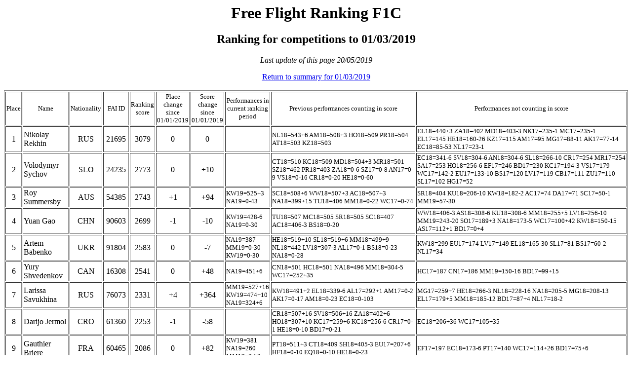

--- FILE ---
content_type: text/html
request_url: https://www.freeflightnews.org.uk/ranking/RANK1903C.HTM
body_size: 9523
content:
<HTML>
<HEAD><TITLE>Free Flight Ranking 1903 F1C</TITLE></HEAD>
<BODY><CENTER><H1>Free Flight Ranking F1C</H1>
<H2>Ranking for competitions to 01/03/2019</H2>
<P><I>Last update of this page 20/05/2019</I></P>
<a href="RANK1903T.HTM">Return to summary for 01/03/2019</a></CENTER><BR>
<TABLE BORDER=1><TR align="center"><TD><font size=-1>Place</font></TD><TD><font size=-1>Name</FONT></TD><TD><FONT SIZE=-1>Nationality</FONT></TD><TD><FONT SIZE=-1>FAI ID</FONT></TD><TD><FONT SIZE=-1>Ranking score</FONT></TD><TD><FONT SIZE=-1>Place change since 01/01/2019</FONT></TD><TD><FONT SIZE=-1>Score change since 01/01/2019</FONT></TD><TD><FONT SIZE=-1>Performances in current ranking period</FONT></TD><TD><FONT SIZE=-1>Previous performances counting in score</FONT></TD><TD><FONT SIZE=-1>Performances not counting in score</FONT></TD></font></TR>
<TR><TD ALIGN="CENTER"> 1</TD><TD>Nikolay Rekhin</TD><TD ALIGN="CENTER">RUS</TD><TD ALIGN="CENTER"> 21695</TD></TD><TD ALIGN="CENTER"> 3079</TD><TD ALIGN="CENTER"> 0<TD ALIGN="CENTER"> 0</TD><TD><BR></TD><TD><FONT SIZE=-1>NL18=543+6  AM18=508+3  HO18=509  PR18=504  AT18=503  KZ18=503  </FONT></TD><TD><FONT SIZE=-1>EL18=440+3  ZA18=402  MD18=403-3  NK17=235-1  MC17=235-1  EL17=145  HE18=160-26  KZ17=115  AM17=95  MG17=88-11  AK17=77-14  EC18=85-53  NL17=23-1  </FONT></TD>
<TR><TD ALIGN="CENTER"> 2</TD><TD>Volodymyr Sychov</TD><TD ALIGN="CENTER">SLO</TD><TD ALIGN="CENTER"> 24235</TD></TD><TD ALIGN="CENTER"> 2773</TD><TD ALIGN="CENTER"> 0<TD ALIGN="CENTER">+10</TD><TD><BR></TD><TD><FONT SIZE=-1>CT18=510  KC18=509  MD18=504+3  MR18=501  SZ18=462  PR18=403  ZA18=0-6  SZ17=0-8  AN17=0-9  VS18=0-16  CR18=0-20  HE18=0-60  </FONT></TD><TD><FONT SIZE=-1>EC18=341-6  SV18=304-6  AN18=304-6  SL18=266-10  CR17=254  MR17=254  SA17=253  HO18=256-6  EF17=246  BD17=230  KC17=194-3  VS17=179  WC17=142-2  EU17=133-10  BS17=120  LV17=119  CB17=111  ZU17=110  SL17=102  HG17=52  </FONT></TD>
<TR><TD ALIGN="CENTER"> 3</TD><TD>Roy Summersby</TD><TD ALIGN="CENTER">AUS</TD><TD ALIGN="CENTER"> 54385</TD></TD><TD ALIGN="CENTER"> 2743</TD><TD ALIGN="CENTER">+1<TD ALIGN="CENTER">+94</TD><TD><FONT SIZE=-1>KW19=525+3  NA19=0-43  </FONT></TD><TD><FONT SIZE=-1>SC18=508+6  WW18=507+3  AC18=507+3  NA18=399+15  TU18=406  MM18=0-22  WC17=0-74  </FONT></TD><TD><FONT SIZE=-1>SR18=404  KU18=206-10  KW18=182-2  AC17=74  DA17=71  SC17=50-1  MM19=57-30  </FONT></TD>
<TR><TD ALIGN="CENTER"> 4</TD><TD>Yuan Gao</TD><TD ALIGN="CENTER">CHN</TD><TD ALIGN="CENTER"> 90603</TD></TD><TD ALIGN="CENTER"> 2699</TD><TD ALIGN="CENTER">-1<TD ALIGN="CENTER">-10</TD><TD><FONT SIZE=-1>KW19=428-6  NA19=0-30  </FONT></TD><TD><FONT SIZE=-1>TU18=507  MC18=505  SR18=505  SC18=407  AC18=406-3  BS18=0-20  </FONT></TD><TD><FONT SIZE=-1>WW18=406-3  AS18=308-6  KU18=308-6  MM18=255+5  LV18=256-10  MM19=243-20  SO17=189+3  NA18=173-5  WC17=100+42  KW18=150-15  AS17=112+1  BD17=0+4  </FONT></TD>
<TR><TD ALIGN="CENTER"> 5</TD><TD>Artem Babenko</TD><TD ALIGN="CENTER">UKR</TD><TD ALIGN="CENTER"> 91804</TD></TD><TD ALIGN="CENTER"> 2583</TD><TD ALIGN="CENTER"> 0<TD ALIGN="CENTER">-7</TD><TD><FONT SIZE=-1>NA19=387  MM19=0-30  KW19=0-30  </FONT></TD><TD><FONT SIZE=-1>HE18=519+10  SL18=519+6  MM18=499+9  NL18=442  LV18=307-3  AL17=0-1  BS18=0-23  NA18=0-28  </FONT></TD><TD><FONT SIZE=-1>KW18=299  EU17=174  LV17=149  EL18=165-30  SL17=81  BS17=60-2  NL17=34  </FONT></TD>
<TR><TD ALIGN="CENTER"> 6</TD><TD>Yury Shvedenkov</TD><TD ALIGN="CENTER">CAN</TD><TD ALIGN="CENTER"> 16308</TD></TD><TD ALIGN="CENTER"> 2541</TD><TD ALIGN="CENTER"> 0<TD ALIGN="CENTER">+48</TD><TD><FONT SIZE=-1>NA19=451+6  </FONT></TD><TD><FONT SIZE=-1>CN18=501  HC18=501  NA18=496  MM18=304-5  WC17=252+35  </FONT></TD><TD><FONT SIZE=-1>HC17=187  CN17=186  MM19=150-16  BD17=99+15  </FONT></TD>
<TR><TD ALIGN="CENTER"> 7</TD><TD>Larissa Savukhina</TD><TD ALIGN="CENTER">RUS</TD><TD ALIGN="CENTER"> 76073</TD></TD><TD ALIGN="CENTER"> 2331</TD><TD ALIGN="CENTER">+4<TD ALIGN="CENTER">+364</TD><TD><FONT SIZE=-1>MM19=527+16  KW19=474+10  NA19=324+6  </FONT></TD><TD><FONT SIZE=-1>KW18=491+2  EL18=339-6  AL17=292+1  AM17=0-2  AK17=0-17  AM18=0-23  EC18=0-103  </FONT></TD><TD><FONT SIZE=-1>MG17=259+7  HE18=266-3  NL18=228-16  NA18=205-5  MG18=208-13  EL17=179+5  MM18=185-12  BD17=87+4  NL17=18-2  </FONT></TD>
<TR><TD ALIGN="CENTER"> 8</TD><TD>Darijo Jermol</TD><TD ALIGN="CENTER">CRO</TD><TD ALIGN="CENTER"> 61360</TD></TD><TD ALIGN="CENTER"> 2253</TD><TD ALIGN="CENTER">-1<TD ALIGN="CENTER">-58</TD><TD><BR></TD><TD><FONT SIZE=-1>CR18=507+16  SV18=506+16  ZA18=402+6  HO18=307+10  KC17=259+6  KC18=256-6  CR17=0-1  HE18=0-10  BD17=0-21  </FONT></TD><TD><FONT SIZE=-1>EC18=206+36  WC17=105+35  </FONT></TD>
<TR><TD ALIGN="CENTER"> 9</TD><TD>Gauthier Briere</TD><TD ALIGN="CENTER">FRA</TD><TD ALIGN="CENTER"> 60465</TD></TD><TD ALIGN="CENTER"> 2086</TD><TD ALIGN="CENTER"> 0<TD ALIGN="CENTER">+82</TD><TD><FONT SIZE=-1>KW19=381  NA19=260  MM19=0-50  </FONT></TD><TD><FONT SIZE=-1>PT18=511+3  CT18=409  SH18=405-3  EU17=207+6  HF18=0-10  EQ18=0-10  HE18=0-23  </FONT></TD><TD><FONT SIZE=-1>EF17=197  EC18=173-6  PT17=140  WC17=114+26  BD17=75+6  </FONT></TD>
<TR><TD ALIGN="CENTER"> 10</TD><TD>Serhii Katyba</TD><TD ALIGN="CENTER">UKR</TD><TD ALIGN="CENTER"> 123649</TD></TD><TD ALIGN="CENTER"> 1996</TD><TD ALIGN="CENTER"> 0<TD ALIGN="CENTER">+13</TD><TD><BR></TD><TD><FONT SIZE=-1>AN18=506+13  VS18=505+13  LV18=408+10  BS18=306+3  SL18=182+3  EL18=149-13  VS17=0-5  SV18=0-6  CR18=0-13  SZ18=0-16  WC17=0-49  </FONT></TD><TD><FONT SIZE=-1>BS17=90+2  AN17=89+1  NL18=107-26  LV17=75+1  </FONT></TD>
<TR><TD ALIGN="CENTER"> 11</TD><TD>Guy Menanno</TD><TD ALIGN="CENTER">USA</TD><TD ALIGN="CENTER"> 130881</TD></TD><TD ALIGN="CENTER"> 1937</TD><TD ALIGN="CENTER">+25<TD ALIGN="CENTER">+925</TD><TD><FONT SIZE=-1>NA19=518+26  MM19=429+20  KW19=56-10  </FONT></TD><TD><FONT SIZE=-1>MM18=401+19  NA18=254+12  KU17=243  SR17=0-7  KW18=0-24  </FONT></TD><TD><BR></TD>
<TR><TD ALIGN="CENTER"> 12</TD><TD>Jerzy Wlodarczyk</TD><TD ALIGN="CENTER">POL</TD><TD ALIGN="CENTER"> 53746</TD></TD><TD ALIGN="CENTER"> 1829</TD><TD ALIGN="CENTER">-4<TD ALIGN="CENTER">-212</TD><TD><BR></TD><TD><FONT SIZE=-1>SP18=501  BU18=402-3  ZA17=284  HO17=283  NB17=203-1  HO18=205-6  WC17=0-39  </FONT></TD><TD><BR></TD>
<TR><TD ALIGN="CENTER"> 13</TD><TD>Francois Ducassou</TD><TD ALIGN="CENTER">FRA</TD><TD ALIGN="CENTER"> 60165</TD></TD><TD ALIGN="CENTER"> 1816</TD><TD ALIGN="CENTER">+1<TD ALIGN="CENTER">-43</TD><TD><FONT SIZE=-1>KW19=242-3  NA19=0-20  </FONT></TD><TD><FONT SIZE=-1>OZ18=503  HE18=317+33  PT18=309+6  CT18=257  SZ18=198+10  WC17=0-8  PT17=0-9  EU17=0-19  </FONT></TD><TD><FONT SIZE=-1>BD17=186+15  SL18=171+13  MM19=103-10  EC18=63-10  </FONT></TD>
<TR><TD ALIGN="CENTER"> 14</TD><TD>Edward Burek</TD><TD ALIGN="CENTER">POL</TD><TD ALIGN="CENTER"> 53982</TD></TD><TD ALIGN="CENTER"> 1795</TD><TD ALIGN="CENTER">-1<TD ALIGN="CENTER">-89</TD><TD><BR></TD><TD><FONT SIZE=-1>HG18=501  SV18=405  CR18=305-3  SL18=215+3  WC17=208+8  HE18=171-6  HO18=0-3  JP17=0-9  </FONT></TD><TD><FONT SIZE=-1>EC18=162-13  DZ17=111  SL17=51  SZ17=38-2  </FONT></TD>
<TR><TD ALIGN="CENTER"> 15</TD><TD>Vasil Zosimenko</TD><TD ALIGN="CENTER">UKR</TD><TD ALIGN="CENTER"> 107273</TD></TD><TD ALIGN="CENTER"> 1637</TD><TD ALIGN="CENTER">+2<TD ALIGN="CENTER">-45</TD><TD><BR></TD><TD><FONT SIZE=-1>LV18=509+10  VS18=303+3  SZ18=260  AN18=253  SL18=204+3  BD17=143+8  HE18=0-16  WC17=0-43  </FONT></TD><TD><FONT SIZE=-1>VS17=144+2  AN17=107+1  CB17=83  EC18=107-33  ZU17=69  LV17=57  </FONT></TD>
<TR><TD ALIGN="CENTER"> 16</TD><TD>Oleg Grishkov</TD><TD ALIGN="CENTER">UKR</TD><TD ALIGN="CENTER"> 119962</TD></TD><TD ALIGN="CENTER"> 1481</TD><TD ALIGN="CENTER"> 0<TD ALIGN="CENTER">-208</TD><TD><BR></TD><TD><FONT SIZE=-1>BS18=407+3  MD18=302  PR18=302  MC17=294+1  AN17=143+1  ZU17=138  NK17=0-1  CB17=0-3  LV17=0-3  VS18=0-6  AN18=0-6  LV18=0-13  HE18=0-30  WC17=0-48  </FONT></TD><TD><FONT SIZE=-1>VS17=108  BS17=75  BD17=47-12  EC18=74-50  </FONT></TD>
<TR><TD ALIGN="CENTER"> 17</TD><TD>Viacheslav Aleksandrov</TD><TD ALIGN="CENTER">UKR</TD><TD ALIGN="CENTER"> 29162</TD></TD><TD ALIGN="CENTER"> 1478</TD><TD ALIGN="CENTER">-5<TD ALIGN="CENTER">-480</TD><TD><BR></TD><TD><FONT SIZE=-1>HN17=400  OZ17=399  EU17=341+3  AN17=178+1  BS17=150+2  CB17=139+1  LV17=0-3  SL17=0-3  VS18=0-6  VS17=0-7  AN18=0-16  BD17=0-25  SL18=0-36  SZ18=0-40  </FONT></TD><TD><FONT SIZE=-1>EC18=129-43  ZU17=83  SZ17=73+2  WC17=81-11  </FONT></TD>
<TR><TD ALIGN="CENTER"> 18</TD><TD>Yaroslav Vasiliev</TD><TD ALIGN="CENTER">BLR</TD><TD ALIGN="CENTER"> 76231</TD></TD><TD ALIGN="CENTER"> 1414</TD><TD ALIGN="CENTER">-3<TD ALIGN="CENTER">-282</TD><TD><BR></TD><TD><FONT SIZE=-1>CR18=406+3  NK17=294+5  SV18=253-3  PT17=233+5  CR17=203  MC17=176+1  EF17=0-6  HF18=0-13  PT18=0-13  HO18=0-20  EC18=0-110  </FONT></TD><TD><FONT SIZE=-1>WC17=42+17  </FONT></TD>
<TR><TD ALIGN="CENTER"> 19</TD><TD>Leonid Yakovenko</TD><TD ALIGN="CENTER">RUS</TD><TD ALIGN="CENTER"> 70569</TD></TD><TD ALIGN="CENTER"> 1385</TD><TD ALIGN="CENTER">+2<TD ALIGN="CENTER">-77</TD><TD><BR></TD><TD><FONT SIZE=-1>EL18=541+30  MG18=310  AS18=206-6  NL18=162-6  MG17=109+6  EL17=58  AK17=0-25  </FONT></TD><TD><FONT SIZE=-1>NL17=41+3  </FONT></TD>
<TR><TD ALIGN="CENTER"> 20</TD><TD>Alan Jack</TD><TD ALIGN="CENTER">GBR</TD><TD ALIGN="CENTER"> 29448</TD></TD><TD ALIGN="CENTER"> 1307</TD><TD ALIGN="CENTER">-2<TD ALIGN="CENTER">-190</TD><TD><FONT SIZE=-1>MM19=0-30  KW19=0-43  </FONT></TD><TD><FONT SIZE=-1>HF18=404+3  EQ18=302-3  SH18=253-6  SR17=244-1  PT18=207-3  PT17=187+5  HE18=0-13  KW18=0-24  NA18=0-34  MM18=0-48  EC18=0-93  </FONT></TD><TD><FONT SIZE=-1>KU17=151-6  WC17=71+27  EQ17=92+2  NA19=38  </FONT></TD>
<TR><TD ALIGN="CENTER"> 21</TD><TD>Alexandr Vyazov</TD><TD ALIGN="CENTER">RUS</TD><TD ALIGN="CENTER"> 65249</TD></TD><TD ALIGN="CENTER"> 1288</TD><TD ALIGN="CENTER">+1<TD ALIGN="CENTER">-105</TD><TD><BR></TD><TD><FONT SIZE=-1>EC18=543+43  HE18=193+10  NL18=184-13  AK17=159  EL18=165-16  MG17=72-14  BD17=0-38  </FONT></TD><TD><FONT SIZE=-1>NL17=53  EL17=36-14  WC17=28-26  </FONT></TD>
<TR><TD ALIGN="CENTER"> 22</TD><TD>Sergei Savukhin</TD><TD ALIGN="CENTER">RUS</TD><TD ALIGN="CENTER"> 91488</TD></TD><TD ALIGN="CENTER"> 1285</TD><TD ALIGN="CENTER">-3<TD ALIGN="CENTER">-188</TD><TD><BR></TD><TD><FONT SIZE=-1>MG18=411  AM18=407+3  AK17=208+4  MG17=135+1  AM17=119+1  EL18=72-50  NL18=52-56  EL17=0-22  </FONT></TD><TD><FONT SIZE=-1>NL17=11-3  </FONT></TD>
<TR><TD ALIGN="CENTER"> 23</TD><TD>Mariusz Gasiorowski</TD><TD ALIGN="CENTER">POL</TD><TD ALIGN="CENTER"> 54008</TD></TD><TD ALIGN="CENTER"> 1254</TD><TD ALIGN="CENTER">+1<TD ALIGN="CENTER">-49</TD><TD><BR></TD><TD><FONT SIZE=-1>HO18=408+16  ZA18=402+10  EC18=195+70  NB17=152+1  </FONT></TD><TD><BR></TD>
<TR><TD ALIGN="CENTER"> 24</TD><TD>Faust Parker</TD><TD ALIGN="CENTER">USA</TD><TD ALIGN="CENTER"> 25481</TD></TD><TD ALIGN="CENTER"> 1224</TD><TD ALIGN="CENTER">+26<TD ALIGN="CENTER">+381</TD><TD><FONT SIZE=-1>MM19=382+26  NA19=133+10  KW19=0-10  </FONT></TD><TD><FONT SIZE=-1>NA18=303+19  MM18=164  KW18=161-2  BD17=52-1  KU18=0-13  </FONT></TD><TD><FONT SIZE=-1>WC17=32  </FONT></TD>
<TR><TD ALIGN="CENTER"> 24</TD><TD>Taron Malkhasyan</TD><TD ALIGN="CENTER">USA</TD><TD ALIGN="CENTER"> 72144</TD></TD><TD ALIGN="CENTER"> 1224</TD><TD ALIGN="CENTER">+19<TD ALIGN="CENTER">+256</TD><TD><FONT SIZE=-1>MM19=289+13  KW19=0-20  </FONT></TD><TD><FONT SIZE=-1>KU18=409+20  KW18=251+31  MM18=206+31  KU17=0-6  </FONT></TD><TD><BR></TD>
<TR><TD ALIGN="CENTER"> 26</TD><TD>Giorgio Venuti</TD><TD ALIGN="CENTER">ITA</TD><TD ALIGN="CENTER"> 20250</TD></TD><TD ALIGN="CENTER"> 1216</TD><TD ALIGN="CENTER">-3<TD ALIGN="CENTER">-99</TD><TD><BR></TD><TD><FONT SIZE=-1>KC18=408+13  CT17=242+3  CT18=195+3  SZ18=181  SL18=160+3  SL17=39+3  KC17=0-1  EC18=0-33  </FONT></TD><TD><FONT SIZE=-1>SZ17=36+2  </FONT></TD>
<TR><TD ALIGN="CENTER"> 27</TD><TD>Leonid Chuchukalov</TD><TD ALIGN="CENTER">RUS</TD><TD ALIGN="CENTER"> 70665</TD></TD><TD ALIGN="CENTER"> 1203</TD><TD ALIGN="CENTER">-7<TD ALIGN="CENTER">-261</TD><TD><BR></TD><TD><FONT SIZE=-1>AS18=510+3  AK17=257+9  AS17=149  EL17=94+4  MG17=93-1  SO17=94-2  NL17=0-7  </FONT></TD><TD><FONT SIZE=-1>EL18=116-40  NL18=85-50  </FONT></TD>
<TR><TD ALIGN="CENTER"> 28</TD><TD>Wei Ji</TD><TD ALIGN="CENTER">CHN</TD><TD ALIGN="CENTER"> 90610</TD></TD><TD ALIGN="CENTER"> 1189</TD><TD ALIGN="CENTER">+23<TD ALIGN="CENTER">+352</TD><TD><FONT SIZE=-1>KW19=335+23  MM19=0-3  NA19=0-3  </FONT></TD><TD><FONT SIZE=-1>WW18=305+13  SC18=255+13  TU18=254+10  AC18=0+3  BS18=0-3  LV18=0-13  </FONT></TD><TD><BR></TD>
<TR><TD ALIGN="CENTER"> 29</TD><TD>Erdenebayar Ulzii</TD><TD ALIGN="CENTER">MGL</TD><TD ALIGN="CENTER"> 111692</TD></TD><TD ALIGN="CENTER"> 1139</TD><TD ALIGN="CENTER">+37<TD ALIGN="CENTER">+506</TD><TD><FONT SIZE=-1>MM19=475+43  KW19=0+3  </FONT></TD><TD><FONT SIZE=-1>MC18=303+3  AS18=257+10  WC17=52+17  SO17=0-2  AS17=0-3  BD17=0-19  </FONT></TD><TD><BR></TD>
<TR><TD ALIGN="CENTER"> 30</TD><TD>Franco Gradi</TD><TD ALIGN="CENTER">ITA</TD><TD ALIGN="CENTER"> 20294</TD></TD><TD ALIGN="CENTER"> 1124</TD><TD ALIGN="CENTER">-5<TD ALIGN="CENTER">-156</TD><TD><BR></TD><TD><FONT SIZE=-1>CT18=308+10  CT17=303+1  KC18=205  KC17=162-1  EU17=140+3  BD17=70-4  SZ17=0-5  WC17=0-68  </FONT></TD><TD><FONT SIZE=-1>SL17=41  </FONT></TD>
<TR><TD ALIGN="CENTER"> 31</TD><TD>Anton Vidensek</TD><TD ALIGN="CENTER">SLO</TD><TD ALIGN="CENTER"> 24232</TD></TD><TD ALIGN="CENTER"> 1063</TD><TD ALIGN="CENTER">-2<TD ALIGN="CENTER">-64</TD><TD><BR></TD><TD><FONT SIZE=-1>DZ18=500  SM18=500  IK17=195  CR17=0+1  WC17=0-4  SV18=0-6  KC18=0-10  CT18=0-20  EC18=0-93  </FONT></TD><TD><BR></TD>
<TR><TD ALIGN="CENTER"> 32</TD><TD>Don Chesson</TD><TD ALIGN="CENTER">USA</TD><TD ALIGN="CENTER"> 25479</TD></TD><TD ALIGN="CENTER"> 1058</TD><TD ALIGN="CENTER">+16<TD ALIGN="CENTER">+177</TD><TD><FONT SIZE=-1>KW19=288+13  MM19=0-13  </FONT></TD><TD><FONT SIZE=-1>UN18=500  SR17=305+7  NA18=0+2  KW18=0-21  KU18=0-23  </FONT></TD><TD><BR></TD>
<TR><TD ALIGN="CENTER"> 33</TD><TD>Gary Pope</TD><TD ALIGN="CENTER">AUS</TD><TD ALIGN="CENTER"> 85251</TD></TD><TD ALIGN="CENTER"> 1051</TD><TD ALIGN="CENTER">-3<TD ALIGN="CENTER">-38</TD><TD><BR></TD><TD><FONT SIZE=-1>KU18=510+20  TU18=305+3  WW18=254  SC17=67+1  AC17=0-1  NA18=0-5  MM18=0-9  SC18=0-10  BD17=0-11  KW18=0-12  AC18=0-13  WC17=0-48  </FONT></TD><TD><BR></TD>
<TR><TD ALIGN="CENTER"> 34</TD><TD>Victor Timoshenko</TD><TD ALIGN="CENTER">UKR</TD><TD ALIGN="CENTER"> 91811</TD></TD><TD ALIGN="CENTER"> 1042</TD><TD ALIGN="CENTER">-3<TD ALIGN="CENTER">-41</TD><TD><BR></TD><TD><FONT SIZE=-1>BS18=508+20  AN18=405+13  VS17=90+2  LV18=0+6  AN17=0-2  </FONT></TD><TD><BR></TD>
<TR><TD ALIGN="CENTER"> 35</TD><TD>Miguel Dupont</TD><TD ALIGN="CENTER">FRA</TD><TD ALIGN="CENTER"> 60132</TD></TD><TD ALIGN="CENTER"> 1037</TD><TD ALIGN="CENTER"> 0<TD ALIGN="CENTER">-3</TD><TD><BR></TD><TD><FONT SIZE=-1>HF18=505+16  EF18=503+3  EU17=0+10  </FONT></TD><TD><BR></TD>
<TR><TD ALIGN="CENTER"> 36</TD><TD>Petio Genchev</TD><TD ALIGN="CENTER">BUL</TD><TD ALIGN="CENTER"> 16036</TD></TD><TD ALIGN="CENTER"> 1033</TD><TD ALIGN="CENTER">-9<TD ALIGN="CENTER">-135</TD><TD><BR></TD><TD><FONT SIZE=-1>BU18=503+6  BU17=210  SF17=159  EC18=96+6  WC17=0+53  </FONT></TD><TD><BR></TD>
<TR><TD ALIGN="CENTER"> 37</TD><TD>Mike Roberts</TD><TD ALIGN="CENTER">USA</TD><TD ALIGN="CENTER"> 25495</TD></TD><TD ALIGN="CENTER"> 985</TD><TD ALIGN="CENTER">-9<TD ALIGN="CENTER">-150</TD><TD><BR></TD><TD><FONT SIZE=-1>SR18=303  SR17=183  KU17=182  MM18=175+5  NA18=163+2  KU18=0-13  KW18=0-15  </FONT></TD><TD><BR></TD>
<TR><TD ALIGN="CENTER"> 38</TD><TD>Xinpu Sheng</TD><TD ALIGN="CENTER">CHN</TD><TD ALIGN="CENTER"> 105481</TD></TD><TD ALIGN="CENTER"> 984</TD><TD ALIGN="CENTER">-12<TD ALIGN="CENTER">-194</TD><TD><BR></TD><TD><FONT SIZE=-1>SC18=306-6  MM18=196-12  NA18=184-15  KW18=171-21  AC17=92  BD17=94-5  </FONT></TD><TD><FONT SIZE=-1>DA17=88  SC17=84  WC17=61-18  </FONT></TD>
<TR><TD ALIGN="CENTER"> 39</TD><TD>Virginijus Furmaniukas</TD><TD ALIGN="CENTER">LTU</TD><TD ALIGN="CENTER"> 99021</TD></TD><TD ALIGN="CENTER"> 969</TD><TD ALIGN="CENTER">-5<TD ALIGN="CENTER">-75</TD><TD><BR></TD><TD><FONT SIZE=-1>SH18=506+10  EC18=217+33  WC17=119+84  </FONT></TD><TD><BR></TD>
<TR><TD ALIGN="CENTER"> 40</TD><TD>Valentin Mushtukov</TD><TD ALIGN="CENTER">RUS</TD><TD ALIGN="CENTER"> 23010</TD></TD><TD ALIGN="CENTER"> 964</TD><TD ALIGN="CENTER">-1<TD ALIGN="CENTER">-41</TD><TD><BR></TD><TD><FONT SIZE=-1>AM18=306+3  NL18=239+56  EL18=182+40  AK17=109+27  EL17=0+5  MG17=0+1  NL17=0-4  </FONT></TD><TD><BR></TD>
<TR><TD ALIGN="CENTER"> 41</TD><TD>Stancho Dobrev</TD><TD ALIGN="CENTER">BUL</TD><TD ALIGN="CENTER"> 80183</TD></TD><TD ALIGN="CENTER"> 932</TD><TD ALIGN="CENTER">-8<TD ALIGN="CENTER">-129</TD><TD><BR></TD><TD><FONT SIZE=-1>SF18=501  BU17=263  SF17=213-1  MC17=0-1  BU18=0-3  NK17=0-3  WC17=0-37  </FONT></TD><TD><BR></TD>
<TR><TD ALIGN="CENTER"> 42</TD><TD>Timo Niiranen</TD><TD ALIGN="CENTER">FIN</TD><TD ALIGN="CENTER"> 120631</TD></TD><TD ALIGN="CENTER"> 931</TD><TD ALIGN="CENTER">+3<TD ALIGN="CENTER"> 0</TD><TD><BR></TD><TD><FONT SIZE=-1>BC18=502+3  PT18=410+16  </FONT></TD><TD><BR></TD>
<TR><TD ALIGN="CENTER"> 43</TD><TD>Ed Carrol</TD><TD ALIGN="CENTER">USA</TD><TD ALIGN="CENTER"> 25504</TD></TD><TD ALIGN="CENTER"> 910</TD><TD ALIGN="CENTER">+22<TD ALIGN="CENTER">+274</TD><TD><FONT SIZE=-1>MM19=336+30  KW19=0-10  </FONT></TD><TD><FONT SIZE=-1>KU17=303+12  KU18=257+16  WC17=0+1  MM18=0-5  NA18=0-15  KW18=0-15  </FONT></TD><TD><BR></TD>
<TR><TD ALIGN="CENTER"> 44</TD><TD>Vadym Pesherytsya</TD><TD ALIGN="CENTER">UKR</TD><TD ALIGN="CENTER"> 91936</TD></TD><TD ALIGN="CENTER"> 909</TD><TD ALIGN="CENTER">+2<TD ALIGN="CENTER">+3</TD><TD><BR></TD><TD><FONT SIZE=-1>VS18=404+13  CR18=254+10  LV18=205+13  SV18=0+6  AN18=0+3  VS17=0+1  </FONT></TD><TD><BR></TD>
<TR><TD ALIGN="CENTER"> 45</TD><TD>Aleksandr Morozov</TD><TD ALIGN="CENTER">RUS</TD><TD ALIGN="CENTER"> 93732</TD></TD><TD ALIGN="CENTER"> 908</TD><TD ALIGN="CENTER">-13<TD ALIGN="CENTER">-162</TD><TD><BR></TD><TD><FONT SIZE=-1>NL18=341+16  MG18=259  AK17=134+14  MG17=82+4  EL17=76+8  NL17=27+3  EL18=0-56  </FONT></TD><TD><BR></TD>
<TR><TD ALIGN="CENTER"> 46</TD><TD>Claus-Peter Wachtler</TD><TD ALIGN="CENTER">GER</TD><TD ALIGN="CENTER"> 19523</TD></TD><TD ALIGN="CENTER"> 885</TD><TD ALIGN="CENTER">-9<TD ALIGN="CENTER">-122</TD><TD><BR></TD><TD><FONT SIZE=-1>EU17=274+28  HE18=204+30  EC18=151+30  JP17=148+7  WC17=0+13  </FONT></TD><TD><BR></TD>
<TR><TD ALIGN="CENTER"> 47</TD><TD>Alexander Drozdov</TD><TD ALIGN="CENTER">RUS</TD><TD ALIGN="CENTER"> 121465</TD></TD><TD ALIGN="CENTER"> 874</TD><TD ALIGN="CENTER">-5<TD ALIGN="CENTER">-109</TD><TD><BR></TD><TD><FONT SIZE=-1>HE18=418+33  SZ18=311+10  EL17=111+4  EL18=94-36  SZ17=34-2  NL17=26+1  SL18=0-3  SL17=0-3  BD17=0-14  NL18=0-110  </FONT></TD><TD><BR></TD>
<TR><TD ALIGN="CENTER"> 48</TD><TD>Kaarle Kuukka</TD><TD ALIGN="CENTER">FIN</TD><TD ALIGN="CENTER"> 10156</TD></TD><TD ALIGN="CENTER"> 844</TD><TD ALIGN="CENTER">-4<TD ALIGN="CENTER">-99</TD><TD><BR></TD><TD><FONT SIZE=-1>SW18=500  BC18=401-3  SZ17=73+4  BC17=10  SL18=0-33  EC18=0-33  WC17=0-75  </FONT></TD><TD><BR></TD>
<TR><TD ALIGN="CENTER"> 49</TD><TD>Avirmed Amar-Otgon</TD><TD ALIGN="CENTER">MGL</TD><TD ALIGN="CENTER"> 112532</TD></TD><TD ALIGN="CENTER"> 811</TD><TD ALIGN="CENTER">+35<TD ALIGN="CENTER">+394</TD><TD><FONT SIZE=-1>MM19=196+26  KW19=149+20  NA19=0+3  </FONT></TD><TD><FONT SIZE=-1>MC18=404+10  AS18=0+3  </FONT></TD><TD><BR></TD>
<TR><TD ALIGN="CENTER"> 50</TD><TD>Simon Dixon</TD><TD ALIGN="CENTER">GBR</TD><TD ALIGN="CENTER"> 66421</TD></TD><TD ALIGN="CENTER"> 784</TD><TD ALIGN="CENTER">+5<TD ALIGN="CENTER">-2</TD><TD><BR></TD><TD><FONT SIZE=-1>EQ18=453+13  SH18=304+10  WC17=0+4  </FONT></TD><TD><BR></TD>
<TR><TD ALIGN="CENTER"> 51</TD><TD>Michael Sondhauss</TD><TD ALIGN="CENTER">GER</TD><TD ALIGN="CENTER"> 19623</TD></TD><TD ALIGN="CENTER"> 779</TD><TD ALIGN="CENTER">-2<TD ALIGN="CENTER">-100</TD><TD><BR></TD><TD><FONT SIZE=-1>KC18=307+13  EC18=140+33  EF17=148+2  WC17=95+46  BD17=0-2  EU17=0-3  </FONT></TD><TD><BR></TD>
<TR><TD ALIGN="CENTER"> 52</TD><TD>Polina Pliakova</TD><TD ALIGN="CENTER">RUS</TD><TD ALIGN="CENTER"> 92300</TD></TD><TD ALIGN="CENTER"> 774</TD><TD ALIGN="CENTER">+4<TD ALIGN="CENTER">+9</TD><TD><BR></TD><TD><FONT SIZE=-1>EL18=288+110  NL18=290+106  NL17=0-4  EL17=0-6  MG18=0-10  </FONT></TD><TD><BR></TD>
<TR><TD ALIGN="CENTER"> 53</TD><TD>Richard Mathis</TD><TD ALIGN="CENTER">USA</TD><TD ALIGN="CENTER"> 72146</TD></TD><TD ALIGN="CENTER"> 773</TD><TD ALIGN="CENTER">-1<TD ALIGN="CENTER">-40</TD><TD><BR></TD><TD><FONT SIZE=-1>KW18=395+43  MM18=153+22  NA18=152+19  WC17=0-1  KU18=0-10  </FONT></TD><TD><BR></TD>
<TR><TD ALIGN="CENTER"> 54</TD><TD>Yury Perchuk</TD><TD ALIGN="CENTER">RUS</TD><TD ALIGN="CENTER"> 93236</TD></TD><TD ALIGN="CENTER"> 760</TD><TD ALIGN="CENTER"> 0<TD ALIGN="CENTER">-27</TD><TD><BR></TD><TD><FONT SIZE=-1>MG18=512+20  AM18=255+3  EL17=69-3  AK17=61-16  MG17=61-16  NL17=8-6  BD17=0-28  EL18=0-40  NL18=0-43  WC17=0-77  </FONT></TD><TD><BR></TD>
<TR><TD ALIGN="CENTER"> 55</TD><TD>Ezra Shemesh</TD><TD ALIGN="CENTER">ISR</TD><TD ALIGN="CENTER"> 94244</TD></TD><TD ALIGN="CENTER"> 740</TD><TD ALIGN="CENTER">-8<TD ALIGN="CENTER">-145</TD><TD><BR></TD><TD><FONT SIZE=-1>HN17=320+4  OZ17=239+2  HE18=215+20  OZ18=0-3  BD17=0-11  EC18=0-46  </FONT></TD><TD><BR></TD>
<TR><TD ALIGN="CENTER"> 56</TD><TD>Juri Roots</TD><TD ALIGN="CENTER">EST</TD><TD ALIGN="CENTER"> 26709</TD></TD><TD ALIGN="CENTER"> 739</TD><TD ALIGN="CENTER">-18<TD ALIGN="CENTER">-267</TD><TD><BR></TD><TD><FONT SIZE=-1>SL18=317+6  DK17=168  NO17=168  EC18=118-33  SZ17=53-2  BC17=13  SL17=0-4  EU17=0-26  WC17=0-39  </FONT></TD><TD><FONT SIZE=-1>SW17=12  </FONT></TD>
<TR><TD ALIGN="CENTER"> 57</TD><TD>Reinhard Truppe</TD><TD ALIGN="CENTER">AUT</TD><TD ALIGN="CENTER"> 43555</TD></TD><TD ALIGN="CENTER"> 706</TD><TD ALIGN="CENTER">-17<TD ALIGN="CENTER">-292</TD><TD><BR></TD><TD><FONT SIZE=-1>KC17=323+1  IK17=244  SA17=202  BD17=0-24  WC17=0-40  </FONT></TD><TD><BR></TD>
<TR><TD ALIGN="CENTER"> 58</TD><TD>Andrea Banci</TD><TD ALIGN="CENTER">ITA</TD><TD ALIGN="CENTER"> 20001</TD></TD><TD ALIGN="CENTER"> 701</TD><TD ALIGN="CENTER">-17<TD ALIGN="CENTER">-288</TD><TD><BR></TD><TD><FONT SIZE=-1>SZ18=209-6  CT17=182-3  MS17=177  EU17=118-6  SZ17=104+5  SH17=72  KC18=0-20  CT18=0-20  SL18=0-26  PT18=0-30  WC17=0-55  </FONT></TD><TD><FONT SIZE=-1>SL17=61+3  EQ17=55  BD17=61-9  </FONT></TD>
<TR><TD ALIGN="CENTER"> 59</TD><TD>Arunas Grasys</TD><TD ALIGN="CENTER">LTU</TD><TD ALIGN="CENTER"> 65210</TD></TD><TD ALIGN="CENTER"> 690</TD><TD ALIGN="CENTER">-1<TD ALIGN="CENTER">-55</TD><TD><BR></TD><TD><FONT SIZE=-1>EC18=442+100  WC17=76+72  </FONT></TD><TD><BR></TD>
<TR><TD ALIGN="CENTER"> 60</TD><TD>Vladislav Isakov</TD><TD ALIGN="CENTER">RUS</TD><TD ALIGN="CENTER"> 93751</TD></TD><TD ALIGN="CENTER"> 664</TD><TD ALIGN="CENTER">-1<TD ALIGN="CENTER">-60</TD><TD><BR></TD><TD><FONT SIZE=-1>AT18=402  NL18=173+33  KZ17=92  MG17=0-2  KZ18=0-6  AK17=0-12  EL18=0-16  </FONT></TD><TD><BR></TD>
<TR><TD ALIGN="CENTER"> 61</TD><TD>Neil Allen</TD><TD ALIGN="CENTER">GBR</TD><TD ALIGN="CENTER"> 66794</TD></TD><TD ALIGN="CENTER"> 612</TD><TD ALIGN="CENTER">-4<TD ALIGN="CENTER">-146</TD><TD><BR></TD><TD><FONT SIZE=-1>EQ18=453+6  SH17=90  EQ17=73  SH18=0-10  </FONT></TD><TD><BR></TD>
<TR><TD ALIGN="CENTER"> 62</TD><TD>Pierre Marrot</TD><TD ALIGN="CENTER">FRA</TD><TD ALIGN="CENTER"> 60086</TD></TD><TD ALIGN="CENTER"> 605</TD><TD ALIGN="CENTER">-1<TD ALIGN="CENTER">-108</TD><TD><BR></TD><TD><FONT SIZE=-1>HF18=303+3  EF17=123-1  PT17=117  WC17=56+15  CT17=0-1  BD17=0-4  PT18=0-6  </FONT></TD><TD><BR></TD>
<TR><TD ALIGN="CENTER"> 63</TD><TD>Sergey Protasov</TD><TD ALIGN="CENTER">RUS</TD><TD ALIGN="CENTER"> 83392</TD></TD><TD ALIGN="CENTER"> 604</TD><TD ALIGN="CENTER">-3<TD ALIGN="CENTER">-110</TD><TD><BR></TD><TD><FONT SIZE=-1>EL18=237+33  NL18=129-3  SO17=114+3  AS17=93+2  NL17=7+5  AS18=0-16  </FONT></TD><TD><BR></TD>
<TR><TD ALIGN="CENTER"> 64</TD><TD>Valery Zibirov</TD><TD ALIGN="CENTER">RUS</TD><TD ALIGN="CENTER"> 108927</TD></TD><TD ALIGN="CENTER"> 582</TD><TD ALIGN="CENTER">+5<TD ALIGN="CENTER">-3</TD><TD><BR></TD><TD><FONT SIZE=-1>NL18=206+86  EL18=198+86  EL17=0+6  </FONT></TD><TD><BR></TD>
<TR><TD ALIGN="CENTER"> 65</TD><TD>Soma Bauer</TD><TD ALIGN="CENTER">HUN</TD><TD ALIGN="CENTER"> 82279</TD></TD><TD ALIGN="CENTER"> 562</TD><TD ALIGN="CENTER">-1<TD ALIGN="CENTER">-90</TD><TD><BR></TD><TD><FONT SIZE=-1>JP17=266+7  EC18=184+60  WC17=0+45  </FONT></TD><TD><BR></TD>
<TR><TD ALIGN="CENTER"> 66</TD><TD>Shlomo Nagari</TD><TD ALIGN="CENTER">ISR</TD><TD ALIGN="CENTER"> 65387</TD></TD><TD ALIGN="CENTER"> 561</TD><TD ALIGN="CENTER">-3<TD ALIGN="CENTER">-123</TD><TD><BR></TD><TD><FONT SIZE=-1>OZ17=319  HN17=200-4  WC17=47-1  </FONT></TD><TD><BR></TD>
<TR><TD ALIGN="CENTER"> 67</TD><TD>Ziva Kovacki</TD><TD ALIGN="CENTER">SRB</TD><TD ALIGN="CENTER"> 62056</TD></TD><TD ALIGN="CENTER"> 552</TD><TD ALIGN="CENTER">-5<TD ALIGN="CENTER">-136</TD><TD><BR></TD><TD><FONT SIZE=-1>EC18=290+56  DZ17=139  SM17=95  WC17=0-28  </FONT></TD><TD><BR></TD>
<TR><TD ALIGN="CENTER"> 68</TD><TD>Abraham Elyakim</TD><TD ALIGN="CENTER">ISR</TD><TD ALIGN="CENTER"> 65388</TD></TD><TD ALIGN="CENTER"> 547</TD><TD ALIGN="CENTER">+2<TD ALIGN="CENTER">-28</TD><TD><BR></TD><TD><FONT SIZE=-1>OZ18=402+6  OZ17=199+4  HN17=0+2  HE18=0-6  BD17=0-6  EC18=0-26  WC17=0-28  </FONT></TD><TD><BR></TD>
<TR><TD ALIGN="CENTER"> 69</TD><TD>Pieter Maurer</TD><TD ALIGN="CENTER">SUI</TD><TD ALIGN="CENTER"> 11975</TD></TD><TD ALIGN="CENTER"> 542</TD><TD ALIGN="CENTER">-1<TD ALIGN="CENTER">-56</TD><TD><BR></TD><TD><FONT SIZE=-1>EF18=402-3  WC17=90+58  EU17=0+1  CT18=0-6  </FONT></TD><TD><BR></TD>
<TR><TD ALIGN="CENTER"> 70</TD><TD>Artur Kaitchuk</TD><TD ALIGN="CENTER">RUS</TD><TD ALIGN="CENTER"> 131364</TD></TD><TD ALIGN="CENTER"> 518</TD><TD ALIGN="CENTER">-17<TD ALIGN="CENTER">-274</TD><TD><BR></TD><TD><FONT SIZE=-1>MG17=210-1  AS17=187  SO17=152-1  NL17=65  EL17=62-8  AK17=0-49  WC17=0-99  </FONT></TD><TD><BR></TD>
<TR><TD ALIGN="CENTER"> 70</TD><TD>Levente Magyari</TD><TD ALIGN="CENTER">HUN</TD><TD ALIGN="CENTER"> 110419</TD></TD><TD ALIGN="CENTER"> 518</TD><TD ALIGN="CENTER">+1<TD ALIGN="CENTER"> 0</TD><TD><BR></TD><TD><FONT SIZE=-1>SZ18=462+40  SL18=0+16  </FONT></TD><TD><BR></TD>
<TR><TD ALIGN="CENTER"> 72</TD><TD>Claus Gretter</TD><TD ALIGN="CENTER">BIH</TD><TD ALIGN="CENTER"> 127627</TD></TD><TD ALIGN="CENTER"> 501</TD><TD ALIGN="CENTER">+2<TD ALIGN="CENTER"> 0</TD><TD><BR></TD><TD><FONT SIZE=-1>IK18=501  </FONT></TD><TD><BR></TD>
<TR><TD ALIGN="CENTER"> 72</TD><TD>Piotr Plachetka</TD><TD ALIGN="CENTER">POL</TD><TD ALIGN="CENTER"> 53827</TD></TD><TD ALIGN="CENTER"> 501</TD><TD ALIGN="CENTER">+2<TD ALIGN="CENTER"> 0</TD><TD><BR></TD><TD><FONT SIZE=-1>KT18=500  NB17=0+1  </FONT></TD><TD><BR></TD>
<TR><TD ALIGN="CENTER"> 74</TD><TD>Mijiddorj Gongor</TD><TD ALIGN="CENTER">MGL</TD><TD ALIGN="CENTER"> 111688</TD></TD><TD ALIGN="CENTER"> 498</TD><TD ALIGN="CENTER">-1<TD ALIGN="CENTER">-5</TD><TD><BR></TD><TD><FONT SIZE=-1>AC18=305+6  AS18=195-3  WC17=0+14  TU18=0-3  MC18=0-6  WW18=0-10  </FONT></TD><TD><BR></TD>
<TR><TD ALIGN="CENTER"> 75</TD><TD>Alexander Mikhailenko</TD><TD ALIGN="CENTER">RUS</TD><TD ALIGN="CENTER"> 107879</TD></TD><TD ALIGN="CENTER"> 496</TD><TD ALIGN="CENTER">-8<TD ALIGN="CENTER">-104</TD><TD><BR></TD><TD><FONT SIZE=-1>EL18=215+23  AK17=98+12  MG17=66+2  NL18=74-23  NL17=28+4  EL17=0-3  </FONT></TD><TD><BR></TD>
<TR><TD ALIGN="CENTER"> 76</TD><TD>Hongyu Deng</TD><TD ALIGN="CENTER">CHN</TD><TD ALIGN="CENTER"></TD></TD><TD ALIGN="CENTER"> 480</TD><TD ALIGN="CENTER">-4<TD ALIGN="CENTER">-26</TD><TD><BR></TD><TD><FONT SIZE=-1>NA18=194+38  KW18=192+37  MM18=0+19  </FONT></TD><TD><BR></TD>
<TR><TD ALIGN="CENTER"> 77</TD><TD>Laszlo Patocs</TD><TD ALIGN="CENTER">HUN</TD><TD ALIGN="CENTER"> 81471</TD></TD><TD ALIGN="CENTER"> 467</TD><TD ALIGN="CENTER">+2<TD ALIGN="CENTER">+2</TD><TD><BR></TD><TD><FONT SIZE=-1>SL18=418+56  JP17=0-7  </FONT></TD><TD><BR></TD>
<TR><TD ALIGN="CENTER"> 78</TD><TD>Yaakov Itzhakov</TD><TD ALIGN="CENTER">ISR</TD><TD ALIGN="CENTER"> 65389</TD></TD><TD ALIGN="CENTER"> 445</TD><TD ALIGN="CENTER">-2<TD ALIGN="CENTER">-47</TD><TD><BR></TD><TD><FONT SIZE=-1>HN17=240  HE18=182+30  OZ17=0-7  </FONT></TD><TD><BR></TD>
<TR><TD ALIGN="CENTER"> 79</TD><TD>Daryl Perkins</TD><TD ALIGN="CENTER">USA</TD><TD ALIGN="CENTER"> 128440</TD></TD><TD ALIGN="CENTER"> 442</TD><TD ALIGN="CENTER">+94<TD ALIGN="CENTER">+442</TD><TD><FONT SIZE=-1>KW19=195+33  NA19=197+23  MM19=0-6  </FONT></TD><TD><BR></TD><TD><BR></TD>
<TR><TD ALIGN="CENTER"> 80</TD><TD>Batkhishig Bum-Erdene</TD><TD ALIGN="CENTER">MGL</TD><TD ALIGN="CENTER"> 126671</TD></TD><TD ALIGN="CENTER"> 426</TD><TD ALIGN="CENTER">+2<TD ALIGN="CENTER"> 0</TD><TD><BR></TD><TD><FONT SIZE=-1>AS18=409+20  MC18=0-3  </FONT></TD><TD><BR></TD>
<TR><TD ALIGN="CENTER"> 81</TD><TD>Sergey Ardeev</TD><TD ALIGN="CENTER">RUS</TD><TD ALIGN="CENTER"> 92368</TD></TD><TD ALIGN="CENTER"> 420</TD><TD ALIGN="CENTER">-1<TD ALIGN="CENTER">-26</TD><TD><BR></TD><TD><FONT SIZE=-1>NL18=195+46  EL18=105+20  EL17=47+7  </FONT></TD><TD><BR></TD>
<TR><TD ALIGN="CENTER"> 82</TD><TD>Sergei Sokoltsev</TD><TD ALIGN="CENTER">RUS</TD><TD ALIGN="CENTER"> 121468</TD></TD><TD ALIGN="CENTER"> 414</TD><TD ALIGN="CENTER">+3<TD ALIGN="CENTER"> 0</TD><TD><BR></TD><TD><FONT SIZE=-1>KZ18=402+6  AM18=0+6  </FONT></TD><TD><BR></TD>
<TR><TD ALIGN="CENTER"> 83</TD><TD>Alexey Talanov</TD><TD ALIGN="CENTER">RUS</TD><TD ALIGN="CENTER"> 22853</TD></TD><TD ALIGN="CENTER"> 412</TD><TD ALIGN="CENTER">-5<TD ALIGN="CENTER">-67</TD><TD><BR></TD><TD><FONT SIZE=-1>EL18=198+30  MG17=160+17  AK17=66+1  EL17=0-6  NL17=0-8  NL18=0-46  </FONT></TD><TD><BR></TD>
<TR><TD ALIGN="CENTER"> 84</TD><TD>Janos Szecsenyi-jr</TD><TD ALIGN="CENTER">HUN</TD><TD ALIGN="CENTER"> 82715</TD></TD><TD ALIGN="CENTER"> 392</TD><TD ALIGN="CENTER">-7<TD ALIGN="CENTER">-93</TD><TD><BR></TD><TD><FONT SIZE=-1>SZ18=181+10  WC17=66+70  BD17=80+31  SL18=0-13  EC18=0-33  </FONT></TD><TD><BR></TD>
<TR><TD ALIGN="CENTER"> 85</TD><TD>Vladimir Ivanov</TD><TD ALIGN="CENTER">RUS</TD><TD ALIGN="CENTER"> 21916</TD></TD><TD ALIGN="CENTER"> 372</TD><TD ALIGN="CENTER">+1<TD ALIGN="CENTER">-31</TD><TD><BR></TD><TD><FONT SIZE=-1>NL18=140+3  EL18=132+6  MG17=104+9  NL17=6-3  AK17=0-25  </FONT></TD><TD><BR></TD>
<TR><TD ALIGN="CENTER"> 86</TD><TD>Branko Bijelic</TD><TD ALIGN="CENTER">SRB</TD><TD ALIGN="CENTER"> 62024</TD></TD><TD ALIGN="CENTER"> 357</TD><TD ALIGN="CENTER">+1<TD ALIGN="CENTER">-6</TD><TD><BR></TD><TD><FONT SIZE=-1>EC18=239+110  WC17=0+8  </FONT></TD><TD><BR></TD>
<TR><TD ALIGN="CENTER"> 87</TD><TD>Vasiliy Ivanov</TD><TD ALIGN="CENTER">RUS</TD><TD ALIGN="CENTER"> 118824</TD></TD><TD ALIGN="CENTER"> 344</TD><TD ALIGN="CENTER">+3<TD ALIGN="CENTER">+8</TD><TD><BR></TD><TD><FONT SIZE=-1>NL18=217+96  EL18=0+43  NL17=0-2  MG17=0-2  AK17=0-4  EL17=0-4  </FONT></TD><TD><BR></TD>
<TR><TD ALIGN="CENTER"> 88</TD><TD>Tonu Luman</TD><TD ALIGN="CENTER">EST</TD><TD ALIGN="CENTER"> 17870</TD></TD><TD ALIGN="CENTER"> 338</TD><TD ALIGN="CENTER">+1<TD ALIGN="CENTER"> 0</TD><TD><BR></TD><TD><FONT SIZE=-1>EC18=228+110  </FONT></TD><TD><BR></TD>
<TR><TD ALIGN="CENTER"> 89</TD><TD>Dmitry Tsekhin</TD><TD ALIGN="CENTER">RUS</TD><TD ALIGN="CENTER"> 108884</TD></TD><TD ALIGN="CENTER"> 322</TD><TD ALIGN="CENTER">+4<TD ALIGN="CENTER">-6</TD><TD><BR></TD><TD><FONT SIZE=-1>NL18=151+66  EL18=61+40  NL17=0+4  </FONT></TD><TD><BR></TD>
<TR><TD ALIGN="CENTER"> 90</TD><TD>Balazs Bauer</TD><TD ALIGN="CENTER">HUN</TD><TD ALIGN="CENTER"> 81416</TD></TD><TD ALIGN="CENTER"> 306</TD><TD ALIGN="CENTER">-7<TD ALIGN="CENTER">-112</TD><TD><BR></TD><TD><FONT SIZE=-1>JP17=266+5  SZ17=40+5  EC18=0-10  </FONT></TD><TD><BR></TD>
<TR><TD ALIGN="CENTER"> 90</TD><TD>Valentin Egorov</TD><TD ALIGN="CENTER">UKR</TD><TD ALIGN="CENTER"> 91805</TD></TD><TD ALIGN="CENTER"> 306</TD><TD ALIGN="CENTER">-9<TD ALIGN="CENTER">-131</TD><TD><BR></TD><TD><FONT SIZE=-1>BD17=121+35  VS17=72+4  AN17=71+3  </FONT></TD><TD><BR></TD>
<TR><TD ALIGN="CENTER"> 92</TD><TD>Alexander Molchannov</TD><TD ALIGN="CENTER">UKR</TD><TD ALIGN="CENTER"> 91935</TD></TD><TD ALIGN="CENTER"> 298</TD><TD ALIGN="CENTER">-4<TD ALIGN="CENTER">-54</TD><TD><BR></TD><TD><FONT SIZE=-1>BS18=204+3  LV17=90+5  VS17=0+1  AN17=0+1  LV18=0-6  </FONT></TD><TD><BR></TD>
<TR><TD ALIGN="CENTER"> 93</TD><TD>Michel Reverault</TD><TD ALIGN="CENTER">FRA</TD><TD ALIGN="CENTER"> 60240</TD></TD><TD ALIGN="CENTER"> 291</TD><TD ALIGN="CENTER">+1<TD ALIGN="CENTER">-31</TD><TD><BR></TD><TD><FONT SIZE=-1>PT18=196+10  PT17=93+2  EU17=0-10  </FONT></TD><TD><BR></TD>
<TR><TD ALIGN="CENTER"> 94</TD><TD>Vitaly Lukinov</TD><TD ALIGN="CENTER">RUS</TD><TD ALIGN="CENTER"> 92303</TD></TD><TD ALIGN="CENTER"> 290</TD><TD ALIGN="CENTER">+1<TD ALIGN="CENTER">-15</TD><TD><BR></TD><TD><FONT SIZE=-1>EL18=226+73  NL17=10+1  NL18=0-20  </FONT></TD><TD><BR></TD>
<TR><TD ALIGN="CENTER"> 95</TD><TD>Valtteri Niiranen</TD><TD ALIGN="CENTER">FIN</TD><TD ALIGN="CENTER"> 118436</TD></TD><TD ALIGN="CENTER"> 278</TD><TD ALIGN="CENTER">+8<TD ALIGN="CENTER"> 0</TD><TD><BR></TD><TD><FONT SIZE=-1>PT18=258+23  BC18=0-3  </FONT></TD><TD><BR></TD>
<TR><TD ALIGN="CENTER"> 96</TD><TD>Vladimir Tregubenko</TD><TD ALIGN="CENTER">UKR</TD><TD ALIGN="CENTER"> 91812</TD></TD><TD ALIGN="CENTER"> 277</TD><TD ALIGN="CENTER">+8<TD ALIGN="CENTER"> 0</TD><TD><BR></TD><TD><FONT SIZE=-1>BS18=255+16  LV18=0+6  </FONT></TD><TD><BR></TD>
<TR><TD ALIGN="CENTER"> 97</TD><TD>Robero Guadagno</TD><TD ALIGN="CENTER">ITA</TD><TD ALIGN="CENTER"> 20273</TD></TD><TD ALIGN="CENTER"> 276</TD><TD ALIGN="CENTER">-1<TD ALIGN="CENTER">-22</TD><TD><BR></TD><TD><FONT SIZE=-1>CT18=206+13  BD17=56+18  WC17=0-17  </FONT></TD><TD><BR></TD>
<TR><TD ALIGN="CENTER"> 97</TD><TD>Alexander Nazarov</TD><TD ALIGN="CENTER">RUS</TD><TD ALIGN="CENTER"> 103661</TD></TD><TD ALIGN="CENTER"> 276</TD><TD ALIGN="CENTER">-7<TD ALIGN="CENTER">-60</TD><TD><BR></TD><TD><FONT SIZE=-1>MG18=186+3  EL17=54+13  NL17=15+5  </FONT></TD><TD><BR></TD>
<TR><TD ALIGN="CENTER"> 99</TD><TD>Oleg Kudryavtsev</TD><TD ALIGN="CENTER">RUS</TD><TD ALIGN="CENTER"> 70634</TD></TD><TD ALIGN="CENTER"> 257</TD><TD ALIGN="CENTER">+8<TD ALIGN="CENTER">-9</TD><TD><BR></TD><TD><FONT SIZE=-1>MG18=197+13  AK17=56+1  NL17=0-3  EL17=0-7  </FONT></TD><TD><BR></TD>
<TR><TD ALIGN="CENTER"> 100</TD><TD>Oleg Kuznetsov</TD><TD ALIGN="CENTER">RUS</TD><TD ALIGN="CENTER"> 70614</TD></TD><TD ALIGN="CENTER"> 256</TD><TD ALIGN="CENTER">-2<TD ALIGN="CENTER">-39</TD><TD><BR></TD><TD><FONT SIZE=-1>NL18=118+30  AK17=88+27  MG17=0-1  EL18=0-6  </FONT></TD><TD><BR></TD>
<TR><TD ALIGN="CENTER"> 101</TD><TD>Shannon Tolmie</TD><TD ALIGN="CENTER">AUS</TD><TD ALIGN="CENTER"> 133369</TD></TD><TD ALIGN="CENTER"> 255</TD><TD ALIGN="CENTER">+7<TD ALIGN="CENTER">+3</TD><TD><BR></TD><TD><FONT SIZE=-1>AC18=254+6  AC17=0-1  DA17=0-1  TU18=0-3  </FONT></TD><TD><BR></TD>
<TR><TD ALIGN="CENTER"> 102</TD><TD>Uri Zilberstain</TD><TD ALIGN="CENTER">KAZ</TD><TD ALIGN="CENTER"> 106032</TD></TD><TD ALIGN="CENTER"> 250</TD><TD ALIGN="CENTER">-10<TD ALIGN="CENTER">-79</TD><TD><BR></TD><TD><FONT SIZE=-1>SF17=266+6  BD17=0+4  SZ17=0+2  SL17=0+1  BS17=0+1  EU17=0+1  OZ18=0-3  HN17=0-4  OZ17=0-4  WC17=0-20  </FONT></TD><TD><BR></TD>
<TR><TD ALIGN="CENTER"> 103</TD><TD>Vadim Pecheritsa</TD><TD ALIGN="CENTER">UKR</TD><TD ALIGN="CENTER"> 131466</TD></TD><TD ALIGN="CENTER"> 238</TD><TD ALIGN="CENTER">+7<TD ALIGN="CENTER">-1</TD><TD><BR></TD><TD><FONT SIZE=-1>SL18=193+33  SZ18=0+10  AN17=0+2  </FONT></TD><TD><BR></TD>
<TR><TD ALIGN="CENTER"> 104</TD><TD>Shayne Mcdonald</TD><TD ALIGN="CENTER">AUS</TD><TD ALIGN="CENTER"> 130337</TD></TD><TD ALIGN="CENTER"> 237</TD><TD ALIGN="CENTER">-4<TD ALIGN="CENTER">-50</TD><TD><BR></TD><TD><FONT SIZE=-1>SC18=204-3  DA17=53+1  AC18=0-6  TU18=0-6  WW18=0-6  </FONT></TD><TD><BR></TD>
<TR><TD ALIGN="CENTER"> 105</TD><TD>Ron Mcburnett</TD><TD ALIGN="CENTER">USA</TD><TD ALIGN="CENTER"> 68185</TD></TD><TD ALIGN="CENTER"> 229</TD><TD ALIGN="CENTER"> 0<TD ALIGN="CENTER">-43</TD><TD><FONT SIZE=-1>KW19=0-10  MM19=0-16  </FONT></TD><TD><FONT SIZE=-1>KW18=202+37  NA18=0+15  SR17=0+1  </FONT></TD><TD><BR></TD>
<TR><TD ALIGN="CENTER"> 106</TD><TD>Patryk Stras</TD><TD ALIGN="CENTER">POL</TD><TD ALIGN="CENTER"> 54195</TD></TD><TD ALIGN="CENTER"> 227</TD><TD ALIGN="CENTER">-7<TD ALIGN="CENTER">-65</TD><TD><BR></TD><TD><FONT SIZE=-1>HO17=226  NB17=0+1  </FONT></TD><TD><BR></TD>
<TR><TD ALIGN="CENTER"> 107</TD><TD>Andrey Reva</TD><TD ALIGN="CENTER">RUS</TD><TD ALIGN="CENTER"> 70645</TD></TD><TD ALIGN="CENTER"> 226</TD><TD ALIGN="CENTER">+5<TD ALIGN="CENTER">-4</TD><TD><BR></TD><TD><FONT SIZE=-1>AM18=204+10  AK17=0+12  </FONT></TD><TD><BR></TD>
<TR><TD ALIGN="CENTER"> 108</TD><TD>Weizhong Shen</TD><TD ALIGN="CENTER">CHN</TD><TD ALIGN="CENTER"> 90606</TD></TD><TD ALIGN="CENTER"> 215</TD><TD ALIGN="CENTER">-11<TD ALIGN="CENTER">-82</TD><TD><BR></TD><TD><FONT SIZE=-1>WC17=85+75  BD17=37+18  </FONT></TD><TD><BR></TD>
<TR><TD ALIGN="CENTER"> 109</TD><TD>Nicolay Nicolov Z</TD><TD ALIGN="CENTER">BUL</TD><TD ALIGN="CENTER"></TD></TD><TD ALIGN="CENTER"> 206</TD><TD ALIGN="CENTER">-9<TD ALIGN="CENTER">-81</TD><TD><BR></TD><TD><FONT SIZE=-1>PR17=206  </FONT></TD><TD><BR></TD>
<TR><TD ALIGN="CENTER"> 110</TD><TD>Yufeng Ltu</TD><TD ALIGN="CENTER">CHN</TD><TD ALIGN="CENTER"></TD></TD><TD ALIGN="CENTER"> 205</TD><TD ALIGN="CENTER">+7<TD ALIGN="CENTER"> 0</TD><TD><BR></TD><TD><FONT SIZE=-1>KU18=195+13  SR18=0-3  </FONT></TD><TD><BR></TD>
<TR><TD ALIGN="CENTER"> 111</TD><TD>Dmitry Siromiatnikov</TD><TD ALIGN="CENTER">RUS</TD><TD ALIGN="CENTER"> 23996</TD></TD><TD ALIGN="CENTER"> 200</TD><TD ALIGN="CENTER">-5<TD ALIGN="CENTER">-69</TD><TD><BR></TD><TD><FONT SIZE=-1>EL18=132+16  AK17=104+19  NL17=22+3  MG17=0+1  EL17=0-11  NL18=0-86  </FONT></TD><TD><BR></TD>
<TR><TD ALIGN="CENTER"> 112</TD><TD>Raimond Naaber</TD><TD ALIGN="CENTER">EST</TD><TD ALIGN="CENTER"> 17915</TD></TD><TD ALIGN="CENTER"> 192</TD><TD ALIGN="CENTER">-10<TD ALIGN="CENTER">-91</TD><TD><BR></TD><TD><FONT SIZE=-1>WC17=164+88  EU17=0-10  EC18=0-50  </FONT></TD><TD><BR></TD>
<TR><TD ALIGN="CENTER"> 113</TD><TD>Luvsantseren Gantulga</TD><TD ALIGN="CENTER">MGL</TD><TD ALIGN="CENTER"> 125881</TD></TD><TD ALIGN="CENTER"> 189</TD><TD ALIGN="CENTER">+60<TD ALIGN="CENTER">+189</TD><TD><FONT SIZE=-1>KW19=102+26  NA19=38+16  MM19=0+10  </FONT></TD><TD><FONT SIZE=-1>AS18=0-3  </FONT></TD><TD><BR></TD>
<TR><TD ALIGN="CENTER"> 114</TD><TD>Maxim Revazov</TD><TD ALIGN="CENTER">RUS</TD><TD ALIGN="CENTER"> 22665</TD></TD><TD ALIGN="CENTER"> 186</TD><TD ALIGN="CENTER">+7<TD ALIGN="CENTER"> 0</TD><TD><BR></TD><TD><FONT SIZE=-1>NL18=96+60  EL18=0+30  </FONT></TD><TD><BR></TD>
<TR><TD ALIGN="CENTER"> 115</TD><TD>Gerhard Aringer</TD><TD ALIGN="CENTER">AUT</TD><TD ALIGN="CENTER"> 52984</TD></TD><TD ALIGN="CENTER"> 175</TD><TD ALIGN="CENTER">-6<TD ALIGN="CENTER">-68</TD><TD><BR></TD><TD><FONT SIZE=-1>WC17=110+72  EF17=0+2  PT18=0-3  KC18=0-6  </FONT></TD><TD><BR></TD>
<TR><TD ALIGN="CENTER"> 116</TD><TD>Sergte Podlesnyy</TD><TD ALIGN="CENTER">KAZ</TD><TD ALIGN="CENTER"> 110026</TD></TD><TD ALIGN="CENTER"> 171</TD><TD ALIGN="CENTER">-5<TD ALIGN="CENTER">-65</TD><TD><BR></TD><TD><FONT SIZE=-1>BD17=87+34  WC17=0+50  </FONT></TD><TD><BR></TD>
<TR><TD ALIGN="CENTER"> 117</TD><TD>Jaroslav Blatny</TD><TD ALIGN="CENTER">CZE</TD><TD ALIGN="CENTER"> 30492</TD></TD><TD ALIGN="CENTER"> 155</TD><TD ALIGN="CENTER">+3<TD ALIGN="CENTER">-35</TD><TD><BR></TD><TD><FONT SIZE=-1>JP17=177-1  EC18=0+16  WC17=0-37  </FONT></TD><TD><BR></TD>
<TR><TD ALIGN="CENTER"> 117</TD><TD>Kosta Stojanovski</TD><TD ALIGN="CENTER">MKD</TD><TD ALIGN="CENTER"> 84660</TD></TD><TD ALIGN="CENTER"> 155</TD><TD ALIGN="CENTER">-4<TD ALIGN="CENTER">-66</TD><TD><BR></TD><TD><FONT SIZE=-1>PR17=164-1  NK17=0+1  MD18=0-3  PR18=0-6  </FONT></TD><TD><BR></TD>
<TR><TD ALIGN="CENTER"> 119</TD><TD>Alexey Karpov</TD><TD ALIGN="CENTER">RUS</TD><TD ALIGN="CENTER"> 91072</TD></TD><TD ALIGN="CENTER"> 143</TD><TD ALIGN="CENTER">-5<TD ALIGN="CENTER">-76</TD><TD><BR></TD><TD><FONT SIZE=-1>AK17=82+22  EL17=65+22  MG17=0+7  NL17=0-3  EL18=0-6  NL18=0-23  MG18=0-23  </FONT></TD><TD><BR></TD>
<TR><TD ALIGN="CENTER"> 120</TD><TD>Marek Roman</TD><TD ALIGN="CENTER">POL</TD><TD ALIGN="CENTER"> 54004</TD></TD><TD ALIGN="CENTER"> 141</TD><TD ALIGN="CENTER">-2<TD ALIGN="CENTER">-59</TD><TD><BR></TD><TD><FONT SIZE=-1>NB17=254+1  HO18=0+3  SZ17=0-2  SL18=0-10  SZ18=0-13  EC18=0-33  WC17=0-59  </FONT></TD><TD><BR></TD>
<TR><TD ALIGN="CENTER"> 121</TD><TD>Ken Faux</TD><TD ALIGN="CENTER">GBR</TD><TD ALIGN="CENTER"> 66418</TD></TD><TD ALIGN="CENTER"> 136</TD><TD ALIGN="CENTER">-6<TD ALIGN="CENTER">-81</TD><TD><FONT SIZE=-1>KW19=0-13  </FONT></TD><TD><FONT SIZE=-1>EU17=126+10  WC17=0+24  MM18=0+9  KW18=0+5  NA18=0-2  EQ18=0-3  EC18=0-20  </FONT></TD><TD><BR></TD>
<TR><TD ALIGN="CENTER"> 122</TD><TD>Dimitar Kornazov</TD><TD ALIGN="CENTER">BUL</TD><TD ALIGN="CENTER"> 72061</TD></TD><TD ALIGN="CENTER"> 133</TD><TD ALIGN="CENTER"> 0<TD ALIGN="CENTER">-40</TD><TD><BR></TD><TD><FONT SIZE=-1>SF17=133  </FONT></TD><TD><BR></TD>
<TR><TD ALIGN="CENTER"> 123</TD><TD>Manfred Nogga</TD><TD ALIGN="CENTER">GER</TD><TD ALIGN="CENTER"> 19553</TD></TD><TD ALIGN="CENTER"> 122</TD><TD ALIGN="CENTER">+3<TD ALIGN="CENTER">-31</TD><TD><BR></TD><TD><FONT SIZE=-1>EU17=111+10  JP17=0+1  </FONT></TD><TD><BR></TD>
<TR><TD ALIGN="CENTER"> 123</TD><TD>Dmitry Loginov</TD><TD ALIGN="CENTER">RUS</TD><TD ALIGN="CENTER"> 93323</TD></TD><TD ALIGN="CENTER"> 122</TD><TD ALIGN="CENTER">+6<TD ALIGN="CENTER">+2</TD><TD><BR></TD><TD><FONT SIZE=-1>EL18=83+26  NL18=0+13  </FONT></TD><TD><BR></TD>
<TR><TD ALIGN="CENTER"> 125</TD><TD>Roman Evstigneev</TD><TD ALIGN="CENTER">RUS</TD><TD ALIGN="CENTER"> 23370</TD></TD><TD ALIGN="CENTER"> 117</TD><TD ALIGN="CENTER">-1<TD ALIGN="CENTER">-39</TD><TD><BR></TD><TD><FONT SIZE=-1>MG17=77-1  AK17=50-9  </FONT></TD><TD><BR></TD>
<TR><TD ALIGN="CENTER"> 126</TD><TD>Ji Ao</TD><TD ALIGN="CENTER">CHN</TD><TD ALIGN="CENTER"> 360291</TD></TD><TD ALIGN="CENTER"> 100</TD><TD ALIGN="CENTER">-7<TD ALIGN="CENTER">-92</TD><TD><BR></TD><TD><FONT SIZE=-1>AC17=55+1  DA17=44  </FONT></TD><TD><BR></TD>
<TR><TD ALIGN="CENTER"> 127</TD><TD>Pieter De Boer</TD><TD ALIGN="CENTER">NED</TD><TD ALIGN="CENTER"> 70167</TD></TD><TD ALIGN="CENTER"> 99</TD><TD ALIGN="CENTER">+1<TD ALIGN="CENTER">-33</TD><TD><BR></TD><TD><FONT SIZE=-1>EF17=98+1  </FONT></TD><TD><BR></TD>
<TR><TD ALIGN="CENTER"> 128</TD><TD>Elizaveta Klimakova</TD><TD ALIGN="CENTER">RUS</TD><TD ALIGN="CENTER"> 92297</TD></TD><TD ALIGN="CENTER"> 97</TD><TD ALIGN="CENTER">-13<TD ALIGN="CENTER">-120</TD><TD><BR></TD><TD><FONT SIZE=-1>AM17=71  LV17=60+1  EL17=50-1  NL17=16+1  MG17=0-12  AK17=0-19  EL18=0-70  </FONT></TD><TD><BR></TD>
<TR><TD ALIGN="CENTER"> 129</TD><TD>Terry Bond</TD><TD ALIGN="CENTER">AUS</TD><TD ALIGN="CENTER"> 54371</TD></TD><TD ALIGN="CENTER"> 93</TD><TD ALIGN="CENTER">-6<TD ALIGN="CENTER">-75</TD><TD><BR></TD><TD><FONT SIZE=-1>WC17=37+11  AC17=46  DA17=0-1  </FONT></TD><TD><BR></TD>
<TR><TD ALIGN="CENTER"> 129</TD><TD>Vit Berek</TD><TD ALIGN="CENTER">CZE</TD><TD ALIGN="CENTER"> 62676</TD></TD><TD ALIGN="CENTER"> 93</TD><TD ALIGN="CENTER">+7<TD ALIGN="CENTER">+6</TD><TD><BR></TD><TD><FONT SIZE=-1>EC18=52+56  WC17=0-15  </FONT></TD><TD><BR></TD>
<TR><TD ALIGN="CENTER"> 129</TD><TD>Sainbayar Bat-Itgel</TD><TD ALIGN="CENTER">MGL</TD><TD ALIGN="CENTER"> 111693</TD></TD><TD ALIGN="CENTER"> 93</TD><TD ALIGN="CENTER">-2<TD ALIGN="CENTER">-40</TD><TD><BR></TD><TD><FONT SIZE=-1>BD17=42+19  WC17=0+42  AS17=0+2  MC18=0-6  AS18=0-6  </FONT></TD><TD><BR></TD>
<TR><TD ALIGN="CENTER"> 132</TD><TD>Vladislav Lipov</TD><TD ALIGN="CENTER">RUS</TD><TD ALIGN="CENTER"> 70657</TD></TD><TD ALIGN="CENTER"> 84</TD><TD ALIGN="CENTER">-7<TD ALIGN="CENTER">-70</TD><TD><BR></TD><TD><FONT SIZE=-1>MG17=99+1  AK17=93  EL17=39-6  NL17=0-6  NL18=0-56  EL18=0-80  </FONT></TD><TD><BR></TD>
<TR><TD ALIGN="CENTER"> 133</TD><TD>Sergey Pozhidaev</TD><TD ALIGN="CENTER">RUS</TD><TD ALIGN="CENTER"> 92749</TD></TD><TD ALIGN="CENTER"> 81</TD><TD ALIGN="CENTER">-3<TD ALIGN="CENTER">-30</TD><TD><BR></TD><TD><FONT SIZE=-1>AK17=72+19  MG18=0-10  </FONT></TD><TD><BR></TD>
<TR><TD ALIGN="CENTER"> 134</TD><TD>Alexey Nekrasov</TD><TD ALIGN="CENTER">RUS</TD><TD ALIGN="CENTER"> 22778</TD></TD><TD ALIGN="CENTER"> 60</TD><TD ALIGN="CENTER"> 0<TD ALIGN="CENTER">-38</TD><TD><BR></TD><TD><FONT SIZE=-1>NL18=63+16  NL17=19+8  AM18=0-6  EL18=0-40  </FONT></TD><TD><BR></TD>
<TR><TD ALIGN="CENTER"> 134</TD><TD>Azamat Tomaev</TD><TD ALIGN="CENTER">RUS</TD><TD ALIGN="CENTER"> 110122</TD></TD><TD ALIGN="CENTER"> 60</TD><TD ALIGN="CENTER">+1<TD ALIGN="CENTER">-30</TD><TD><BR></TD><TD><FONT SIZE=-1>EL17=43+17  </FONT></TD><TD><BR></TD>
<TR><TD ALIGN="CENTER"> 136</TD><TD>Gabor Zsengeller</TD><TD ALIGN="CENTER">HUN</TD><TD ALIGN="CENTER"> 81499</TD></TD><TD ALIGN="CENTER"> 57</TD><TD ALIGN="CENTER">-3<TD ALIGN="CENTER">-45</TD><TD><BR></TD><TD><FONT SIZE=-1>BD17=66+11  SZ17=42+5  SL18=0-6  WC17=0-61  </FONT></TD><TD><BR></TD>
<TR><TD ALIGN="CENTER"> 137</TD><TD>Maxim Poliakov</TD><TD ALIGN="CENTER">RUS</TD><TD ALIGN="CENTER"> 70587</TD></TD><TD ALIGN="CENTER"> 53</TD><TD ALIGN="CENTER">-5<TD ALIGN="CENTER">-51</TD><TD><BR></TD><TD><FONT SIZE=-1>EL17=32-5  NL17=24+2  </FONT></TD><TD><BR></TD>
<TR><TD ALIGN="CENTER"> 138</TD><TD>Dragan Lakic</TD><TD ALIGN="CENTER">SRB</TD><TD ALIGN="CENTER"> 109542</TD></TD><TD ALIGN="CENTER"> 52</TD><TD ALIGN="CENTER">-7<TD ALIGN="CENTER">-57</TD><TD><BR></TD><TD><FONT SIZE=-1>SM17=119+1  WC17=0-68  </FONT></TD><TD><BR></TD>
<TR><TD ALIGN="CENTER"> 139</TD><TD>Stevan Janovic</TD><TD ALIGN="CENTER">SRB</TD><TD ALIGN="CENTER"> 62033</TD></TD><TD ALIGN="CENTER"> 50</TD><TD ALIGN="CENTER">+2<TD ALIGN="CENTER"> 0</TD><TD><BR></TD><TD><FONT SIZE=-1>EC18=0+50  </FONT></TD><TD><BR></TD>
<TR><TD ALIGN="CENTER"> 140</TD><TD>Martin Larsson</TD><TD ALIGN="CENTER">SWE</TD><TD ALIGN="CENTER"> 30254</TD></TD><TD ALIGN="CENTER"> 49</TD><TD ALIGN="CENTER"> 0<TD ALIGN="CENTER">-5</TD><TD><BR></TD><TD><FONT SIZE=-1>HE18=0+23  EC18=0+16  WC17=0+8  BD17=0+2  </FONT></TD><TD><BR></TD>
<TR><TD ALIGN="CENTER"> 141</TD><TD>Karel Berek</TD><TD ALIGN="CENTER">CZE</TD><TD ALIGN="CENTER"> 16871</TD></TD><TD ALIGN="CENTER"> 46</TD><TD ALIGN="CENTER">-3<TD ALIGN="CENTER">-12</TD><TD><BR></TD><TD><FONT SIZE=-1>WC17=0+30  EC18=0+16  </FONT></TD><TD><BR></TD>
<TR><TD ALIGN="CENTER"> 142</TD><TD>Dmitri Safronov</TD><TD ALIGN="CENTER">RUS</TD><TD ALIGN="CENTER"> 70633</TD></TD><TD ALIGN="CENTER"> 37</TD><TD ALIGN="CENTER">+2<TD ALIGN="CENTER">+3</TD><TD><BR></TD><TD><FONT SIZE=-1>EL18=0+26  NL18=0+13  NL17=0-2  </FONT></TD><TD><BR></TD>
<TR><TD ALIGN="CENTER"> 143</TD><TD>Vasily Subbotin</TD><TD ALIGN="CENTER">RUS</TD><TD ALIGN="CENTER"> 93737</TD></TD><TD ALIGN="CENTER"> 36</TD><TD ALIGN="CENTER"> 0<TD ALIGN="CENTER"> 0</TD><TD><BR></TD><TD><FONT SIZE=-1>NL18=0+36  </FONT></TD><TD><BR></TD>
<TR><TD ALIGN="CENTER"> 144</TD><TD>Anatoli Kislovski</TD><TD ALIGN="CENTER">RUS</TD><TD ALIGN="CENTER"> 93728</TD></TD><TD ALIGN="CENTER"> 34</TD><TD ALIGN="CENTER">-7<TD ALIGN="CENTER">-42</TD><TD><BR></TD><TD><FONT SIZE=-1>EL17=73+14  NL18=0-53  </FONT></TD><TD><BR></TD>
<TR><TD ALIGN="CENTER"> 145</TD><TD>Zizhe Yin</TD><TD ALIGN="CENTER">CHN</TD><TD ALIGN="CENTER"></TD></TD><TD ALIGN="CENTER"> 24</TD><TD ALIGN="CENTER">+2<TD ALIGN="CENTER">-2</TD><TD><BR></TD><TD><FONT SIZE=-1>KW18=0+15  MM18=0+9  </FONT></TD><TD><BR></TD>
<TR><TD ALIGN="CENTER"> 146</TD><TD>Ekatirina Klimakova</TD><TD ALIGN="CENTER">RUS</TD><TD ALIGN="CENTER"> 92295</TD></TD><TD ALIGN="CENTER"> 22</TD><TD ALIGN="CENTER">-8<TD ALIGN="CENTER">-36</TD><TD><BR></TD><TD><FONT SIZE=-1>NL17=20+8  EL17=0-6  </FONT></TD><TD><BR></TD>
<TR><TD ALIGN="CENTER"> 147</TD><TD>Jeff Ellington</TD><TD ALIGN="CENTER">USA</TD><TD ALIGN="CENTER"> 130815</TD></TD><TD ALIGN="CENTER"> 20</TD><TD ALIGN="CENTER">+26<TD ALIGN="CENTER">+20</TD><TD><FONT SIZE=-1>MM19=0+20  KW19=0+3  NA19=0-3  </FONT></TD><TD><BR></TD><TD><BR></TD>
<TR><TD ALIGN="CENTER"> 147</TD><TD>Rostislav Pecherski</TD><TD ALIGN="CENTER">CAN</TD><TD ALIGN="CENTER"> 26766</TD></TD><TD ALIGN="CENTER"> 20</TD><TD ALIGN="CENTER">-1<TD ALIGN="CENTER">-7</TD><TD><BR></TD><TD><FONT SIZE=-1>WC17=0+20  </FONT></TD><TD><BR></TD>
<TR><TD ALIGN="CENTER"> 147</TD><TD>Szecsenyi Janos</TD><TD ALIGN="CENTER">HUN</TD><TD ALIGN="CENTER"> 82456</TD></TD><TD ALIGN="CENTER"> 20</TD><TD ALIGN="CENTER"> 0<TD ALIGN="CENTER">-6</TD><TD><BR></TD><TD><FONT SIZE=-1>BD17=0+17  SL18=0+3  </FONT></TD><TD><BR></TD>
<TR><TD ALIGN="CENTER"> 147</TD><TD>Aleksey Kabalin</TD><TD ALIGN="CENTER">RUS</TD><TD ALIGN="CENTER"> 112383</TD></TD><TD ALIGN="CENTER"> 20</TD><TD ALIGN="CENTER">-2<TD ALIGN="CENTER">-10</TD><TD><BR></TD><TD><FONT SIZE=-1>MG17=0+16  AK17=0+14  NL18=0+13  EL18=0-23  </FONT></TD><TD><BR></TD>
<TR><TD ALIGN="CENTER"> 151</TD><TD>Kazumasa Sekizawa</TD><TD ALIGN="CENTER">JPN</TD><TD ALIGN="CENTER"> 27499</TD></TD><TD ALIGN="CENTER"> 18</TD><TD ALIGN="CENTER">-2<TD ALIGN="CENTER">-7</TD><TD><BR></TD><TD><FONT SIZE=-1>WC17=0+18  </FONT></TD><TD><BR></TD>
<TR><TD ALIGN="CENTER"> 152</TD><TD>Mario Fernando Palmieri</TD><TD ALIGN="CENTER">ARG</TD><TD ALIGN="CENTER"> 107643</TD></TD><TD ALIGN="CENTER"> 17</TD><TD ALIGN="CENTER">-2<TD ALIGN="CENTER">-7</TD><TD><BR></TD><TD><FONT SIZE=-1>WC17=0+17  </FONT></TD><TD><BR></TD>
<TR><TD ALIGN="CENTER"> 153</TD><TD>Dittmar Meissnest</TD><TD ALIGN="CENTER">GER</TD><TD ALIGN="CENTER"> 19289</TD></TD><TD ALIGN="CENTER"> 16</TD><TD ALIGN="CENTER"> 0<TD ALIGN="CENTER">-2</TD><TD><BR></TD><TD><FONT SIZE=-1>CT18=0+10  EU17=0+6  </FONT></TD><TD><BR></TD>
<TR><TD ALIGN="CENTER"> 153</TD><TD>Uwe Sondhauss</TD><TD ALIGN="CENTER">GER</TD><TD ALIGN="CENTER"> 19794</TD></TD><TD ALIGN="CENTER"> 16</TD><TD ALIGN="CENTER">+1<TD ALIGN="CENTER"> 0</TD><TD><BR></TD><TD><FONT SIZE=-1>KC18=0+10  HE18=0+6  </FONT></TD><TD><BR></TD>
<TR><TD ALIGN="CENTER"> 155</TD><TD>Tony Mathews</TD><TD ALIGN="CENTER">CAN</TD><TD ALIGN="CENTER"> 16312</TD></TD><TD ALIGN="CENTER"> 15</TD><TD ALIGN="CENTER">-4<TD ALIGN="CENTER">-6</TD><TD><BR></TD><TD><FONT SIZE=-1>WC17=0+15  </FONT></TD><TD><BR></TD>
<TR><TD ALIGN="CENTER"> 156</TD><TD>Darius Atkociunas</TD><TD ALIGN="CENTER">LTU</TD><TD ALIGN="CENTER"> 27247</TD></TD><TD ALIGN="CENTER"> 14</TD><TD ALIGN="CENTER">-4<TD ALIGN="CENTER">-5</TD><TD><BR></TD><TD><FONT SIZE=-1>WC17=0+14  </FONT></TD><TD><BR></TD>
<TR><TD ALIGN="CENTER"> 157</TD><TD>Rade Mazalica</TD><TD ALIGN="CENTER">BIH</TD><TD ALIGN="CENTER"> 15689</TD></TD><TD ALIGN="CENTER"> 11</TD><TD ALIGN="CENTER"> 0<TD ALIGN="CENTER">-1</TD><TD><BR></TD><TD><FONT SIZE=-1>CR18=0+6  KC17=0+3  PR18=0+3  IK17=0-1  </FONT></TD><TD><BR></TD>
<TR><TD ALIGN="CENTER"> 158</TD><TD>Ricardo Palmieri</TD><TD ALIGN="CENTER">ARG</TD><TD ALIGN="CENTER"> 107642</TD></TD><TD ALIGN="CENTER"> 10</TD><TD ALIGN="CENTER">-2<TD ALIGN="CENTER">-3</TD><TD><BR></TD><TD><FONT SIZE=-1>WC17=0+10  </FONT></TD><TD><BR></TD>
<TR><TD ALIGN="CENTER"> 158</TD><TD>Igor Mikhailov</TD><TD ALIGN="CENTER">RUS</TD><TD ALIGN="CENTER"> 108724</TD></TD><TD ALIGN="CENTER"> 10</TD><TD ALIGN="CENTER">-3<TD ALIGN="CENTER">-4</TD><TD><BR></TD><TD><FONT SIZE=-1>EL17=0+10  </FONT></TD><TD><BR></TD>
<TR><TD ALIGN="CENTER"> 160</TD><TD>Zbigniew Czop</TD><TD ALIGN="CENTER">POL</TD><TD ALIGN="CENTER"> 53920</TD></TD><TD ALIGN="CENTER"> 6</TD><TD ALIGN="CENTER">-1<TD ALIGN="CENTER"> 0</TD><TD><BR></TD><TD><FONT SIZE=-1>HO18=0+6  </FONT></TD><TD><BR></TD>
<TR><TD ALIGN="CENTER"> 160</TD><TD>Michael Mashiach</TD><TD ALIGN="CENTER">ISR</TD><TD ALIGN="CENTER"></TD></TD><TD ALIGN="CENTER"> 6</TD><TD ALIGN="CENTER">-2<TD ALIGN="CENTER">-1</TD><TD><BR></TD><TD><FONT SIZE=-1>OZ17=0+4  HN17=0+2  </FONT></TD><TD><BR></TD>
<TR><TD ALIGN="CENTER"> 160</TD><TD>Nikolay Nikolov</TD><TD ALIGN="CENTER">BUL</TD><TD ALIGN="CENTER"> 15949</TD></TD><TD ALIGN="CENTER"> 6</TD><TD ALIGN="CENTER">-1<TD ALIGN="CENTER"> 0</TD><TD><BR></TD><TD><FONT SIZE=-1>MD18=0+3  PR18=0+3  </FONT></TD><TD><BR></TD>
<TR><TD ALIGN="CENTER"> 160</TD><TD>Oleg Kudryashov</TD><TD ALIGN="CENTER">RUS</TD><TD ALIGN="CENTER"> 103674</TD></TD><TD ALIGN="CENTER"> 6</TD><TD ALIGN="CENTER">+10<TD ALIGN="CENTER">+5</TD><TD><BR></TD><TD><FONT SIZE=-1>MG18=0+6  MG17=0+4  NL17=0-4  </FONT></TD><TD><BR></TD>
<TR><TD ALIGN="CENTER"> 160</TD><TD>Marco Bierbauer</TD><TD ALIGN="CENTER">AUT</TD><TD ALIGN="CENTER"> 49384</TD></TD><TD ALIGN="CENTER"> 6</TD><TD ALIGN="CENTER">-1<TD ALIGN="CENTER"> 0</TD><TD><BR></TD><TD><FONT SIZE=-1>KC18=0+6  </FONT></TD><TD><BR></TD>
<TR><TD ALIGN="CENTER"> 165</TD><TD>Zaurbek Kantiev</TD><TD ALIGN="CENTER">RUS</TD><TD ALIGN="CENTER"> 101644</TD></TD><TD ALIGN="CENTER"> 5</TD><TD ALIGN="CENTER">-6<TD ALIGN="CENTER">-1</TD><TD><BR></TD><TD><FONT SIZE=-1>EL18=0+16  NL17=0+1  EL17=0-2  NL18=0-10  </FONT></TD><TD><BR></TD>
<TR><TD ALIGN="CENTER"> 166</TD><TD>Vladimir Makhovykh</TD><TD ALIGN="CENTER">RUS</TD><TD ALIGN="CENTER"> 122842</TD></TD><TD ALIGN="CENTER"> 4</TD><TD ALIGN="CENTER">-7<TD ALIGN="CENTER">-2</TD><TD><BR></TD><TD><FONT SIZE=-1>AK17=0+4  </FONT></TD><TD><BR></TD>
<TR><TD ALIGN="CENTER"> 167</TD><TD>Danas Babenskas</TD><TD ALIGN="CENTER">LTU</TD><TD ALIGN="CENTER"> 75167</TD></TD><TD ALIGN="CENTER"> 3</TD><TD ALIGN="CENTER">-3<TD ALIGN="CENTER"> 0</TD><TD><BR></TD><TD><FONT SIZE=-1>EC18=0+3  </FONT></TD><TD><BR></TD>
<TR><TD ALIGN="CENTER"> 168</TD><TD>Svitlana Sychova</TD><TD ALIGN="CENTER">UKR</TD><TD ALIGN="CENTER"> 91809</TD></TD><TD ALIGN="CENTER"> 1</TD><TD ALIGN="CENTER">-2<TD ALIGN="CENTER">-1</TD><TD><BR></TD><TD><FONT SIZE=-1>CB17=0+1  </FONT></TD><TD><BR></TD>
<TR><TD ALIGN="CENTER"> 168</TD><TD>Rolf Stabler</TD><TD ALIGN="CENTER">GER</TD><TD ALIGN="CENTER"> 29582</TD></TD><TD ALIGN="CENTER"> 1</TD><TD ALIGN="CENTER">-4<TD ALIGN="CENTER">-2</TD><TD><BR></TD><TD><FONT SIZE=-1>EF17=0+2  PT17=0+2  PT18=0-3  </FONT></TD><TD><BR></TD>
<TR><TD ALIGN="CENTER"> 168</TD><TD>Bernard Boutillier</TD><TD ALIGN="CENTER">FRA</TD><TD ALIGN="CENTER"> 60126</TD></TD><TD ALIGN="CENTER"> 1</TD><TD ALIGN="CENTER">+2<TD ALIGN="CENTER"> 0</TD><TD><BR></TD><TD><FONT SIZE=-1>PT17=0+1  </FONT></TD><TD><BR></TD>
<TR><TD ALIGN="CENTER"> 168</TD><TD>Bruno Fiegl</TD><TD ALIGN="CENTER">ITA</TD><TD ALIGN="CENTER"> 20234</TD></TD><TD ALIGN="CENTER"> 1</TD><TD ALIGN="CENTER">-2<TD ALIGN="CENTER">-1</TD><TD><BR></TD><TD><FONT SIZE=-1>CT17=0+1  </FONT></TD><TD><BR></TD>
<TR><TD ALIGN="CENTER"> 168</TD><TD>Aleksandr Galagan</TD><TD ALIGN="CENTER">RUS</TD><TD ALIGN="CENTER"> 93734</TD></TD><TD ALIGN="CENTER"> 1</TD><TD ALIGN="CENTER">+2<TD ALIGN="CENTER"> 0</TD><TD><BR></TD><TD><FONT SIZE=-1>EL17=0+1  </FONT></TD><TD><BR></TD>
</TABLE><P><CENTER><a href="RANK1903T.HTM">Return to summary for 01/03/2019</a></CENTER>
